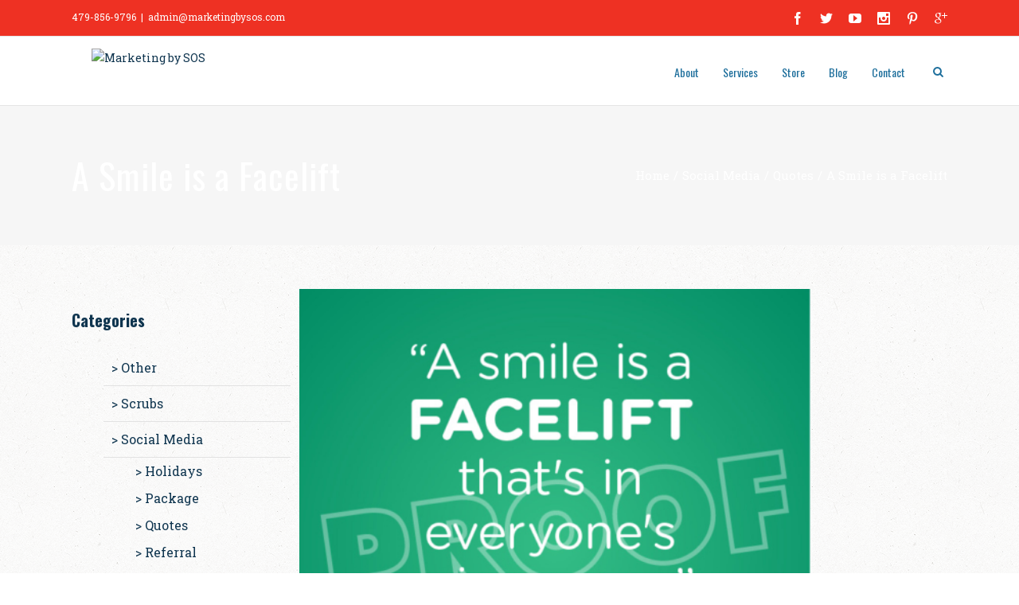

--- FILE ---
content_type: text/css
request_url: https://marketingbysos.com/wp-content/themes/SOS-child-theme/style.css?ver=6.8.3
body_size: 790
content:
/*
Theme Name: Avada Child
Description: Child theme for the Avada
Author: Your name here
Template: Avada
*/

.flip-box-heading-back {
  font-size: 200% !important;
}

.fontawesome-icon {
  margin-right: 0px !important;
}
	
.fusion-flip-box .flip-box-back .flip-box-back-inner .button {
    width: 40% !important;
}

.page-title-container {
   border-top: 0px !important;
   border-bottom: 0px !important;
}

.entry-title {
   letter-spacing: 1px !important;
}

.post-content a{
   font-weight: bold !important;
}

.fusion-accordian .panel-title a {
    display: block;
    padding: 10px 0px;
    text-decoration: none;
    font-weight: normal !important;
}

.gravity-select-parent .select-arrow {
	height: 100%;
	border-bottom: 2px solid #DADADA;
	line-height: 36px;
}

/* Woocommerce */
.archive .product-buttons {
  display: none;
}
.archive .products li {
  border: none;
  border-bottom: none;
}
.archive  .product-details-container {
  border-bottom: none;
}
.archive .product-details h3.product-title {
  font-size: 14px;
  text-align: center;
}
.archive .product-details .star-rating {
  float: none;
  margin: 0 auto;
  text-align: center;
}
.shop-col-1 {
  float: left;
  width: 25%
}
.shop-col-2 {
  float: left;
  margin-left: 1%;
  width: 73%;
}
.shop-sidebar {
   float: left;
   margin-right: 50px;
   width: 100%;
}
  .shop-sidebar h4 {
    color: #0f354f;
    font-family: "Oswald", Arial, Helvetica, sans-serif;
    font-size: 20px;
  }
  .shop-sidebar ul {
    list-style-type: none;
  }
  .shop-sidebar ul li {
    padding: 10px;
    border-bottom: #e2e2e2 solid 1px;
    font-size: 16px;
  }
  .shop-sidebar ul li ul {
    padding-left: 15px;
  }
  .shop-sidebar ul li ul li,
  .shop-sidebar ul.subs li {
    padding: 5px 0;
    border-bottom: none;
  }
  .shop-sidebar ul li:last-child {
    border-bottom: none;
  }
  .shop-sidebar ul li a {
    display: block;
    width: 100%;
  }

.catalog-ordering {
  display:none;
}
/* Single Product Page */
.single .product .images {
  width: 80%;
}
.product .summary.entry-summary {
  margin-left: 0;
}
.single .product .entry-summary .summary-container {
  margin-top: 30px;
}
#main .single .product_title.entry-title {
  font-size: 24px;
  font-family: "Oswald", Arial, Helvetica, sans-serif;
}
.single .product_code {
  color: #0078ad;
  font-size: 20px;
  font-family: "Oswald", Arial, Helvetica, sans-serif;
}
.single .product_code span {
  font-weight: 300;
}
.product_meta h4 {
  padding-top: 0;
}
.product-border{
  display: none;
}
.product_meta h4 {
  font-size: 18px;
  font-family: "Oswald", Arial, Helvetica, sans-serif;
}
.product_meta h4 a {
  padding-right: 5px
}
.as-low-as {
    float:right;
    max-width: 260px;
    margin: -140px 40px 0 0;
}
.min-order { 
  font-family: "Oswald", Arial, Helvetica, sans-serif; 
  font-style: italic;
  color:#ee3123; 
  margin-top: -20px;
}

.products {
  /*float:left;
  width: 70%;*/

}
/* Hide Mobile Select Menu */
.shop-col-1 select { display: none }

.product_cat-social-media .product-images .crossfade-images .hover-image { display: none; }
.product_cat-social-media .product-images .crossfade-images:hover .hover-image { display: block; }



@media (max-width: 799px) {
  .shop-col-1 {
    width: 100%;
    margin: 0 auto;
  }
  .shop-col-1 ul { display: none }
  .shop-col-1 select { 
    display: block; 
    font-size: 24px;
    width: 80%; 
    margin: 20px auto 
  }
  .shop-col-1 select option { 
    padding: 0 10px; 
  }
  .shop-col-2 {
    width: 100%;
    margin: 0 auto;
  }
  .as-low-as { 
    float: none;
    max-width: 350px;
    margin: 20px auto;
  }
}

--- FILE ---
content_type: text/plain
request_url: https://www.google-analytics.com/j/collect?v=1&_v=j102&a=407060422&t=pageview&_s=1&dl=https%3A%2F%2Fmarketingbysos.com%2Fproduct%2Fnew-year-modern-2%2F&ul=en-us%40posix&dt=A%20Smile%20is%20a%20Facelift%20-%20Marketing%20by%20SOS&sr=1280x720&vp=1280x720&_u=IEBAAEABAAAAACAAI~&jid=942550145&gjid=1712345228&cid=400331078.1769040931&tid=UA-4375240-6&_gid=1822287168.1769040931&_r=1&_slc=1&z=1297165435
body_size: -451
content:
2,cG-Y41GNKBJ3M